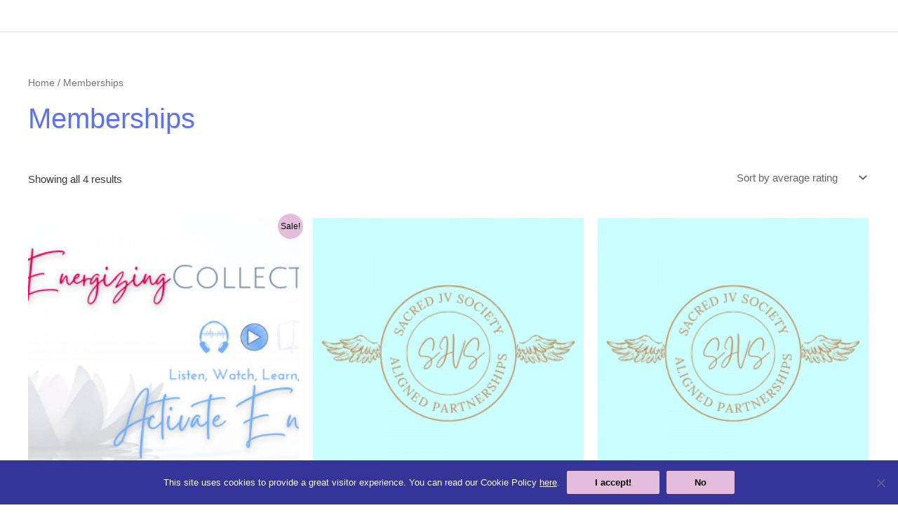

--- FILE ---
content_type: text/css; charset=utf-8
request_url: https://selfloveandselfcare.com/wp-content/plugins/affiliate-wp/assets/css/forms.min.css?ver=2.8.1
body_size: 1344
content:
table.affwp-table {text-align: left;width: 100%;border: none;margin: 0 0 21px;border-collapse: collapse;}table.affwp-table th, table.affwp-table td {text-align: left;border: 1px solid #eee;color: #666;padding: 0.3em 1em;max-width: 100%;}table.affwp-table th {background: #fafafa;font-weight: bold;}.affwp-form {margin-bottom: 20px;}.affwp-form fieldset {border: none;}.affwp-form legend {font-size: 120%;margin-bottom: 1em;}.affwp-form textarea, .affwp-form input[type="text"], .affwp-form input[type="password"], .affwp-form input[type="email"], .affwp-form input[type="url"] {-webkit-box-sizing: border-box;-moz-box-sizing: border-box;box-sizing: border-box;}.affwp-form input {border: 1px solid #eaeaea;border: 1px solid rgba( 51, 51, 51, 0.1 );}.affwp-form input[type="text"].required, .affwp-form input[type="password"].required, .affwp-form input[type="email"].required, .affwp-form input[type="url"].required {color: inherit;}.affwp-form input[type="checkbox"] {display: inline-block;}.affwp-form label {cursor: pointer;}.affwp-form label + input, .affwp-form label + textarea {width: 100%;}.affwp-wrap {margin-bottom: 20px;}#affwp-generate-ref-url input {width: 100%;}.affwp-errors, .affwp-notice {-webkit-border-radius: 2px;-moz-border-radius: 2px;border-radius: 2px;border: 1px solid #E6DB55;margin: 0 0 21px 0;background: #FFFFE0;color: #333;}.affwp-error, .affwp-notice {padding:10px;}p.affwp-error {margin: 0 !important;}#affwp-affiliate-dashboard h4 {margin-bottom: 20px;}#affwp-graphs-filter {margin-bottom: 20px;}#affwp-affiliate-dashboard #affwp-affiliate-dashboard-tabs {margin: 0 0 20px 0;padding: 0;border: none;}#affwp-affiliate-dashboard #affwp-affiliate-dashboard-tabs li {display: inline-block;padding: 0 10px 0 0;margin: 0;}#affwp-affiliate-dashboard #affwp-affiliate-dashboard-tabs li.active {font-weight: bold;}#affwp-affiliate-dashboard #affwp-affiliate-dashboard-tabs li a {text-decoration: none;}#affwp-affiliate-dashboard .affwp-graph {margin-bottom: 20px;}#affwp-affiliate-dashboard .affwp-graph table {width: auto;}#affwp-affiliate-dashboard-visits {table-layout: fixed;}#affwp-affiliate-dashboard-visits .visit-url {width: 30%;}#affwp-affiliate-dashboard-visits .referring-url {width: 30%;}#affwp-affiliate-dashboard-visits .referral-status {width: 15%;}#affwp-affiliate-dashboard-visits .visit-date {width: 25%;}#affwp-affiliate-dashboard .affwp-send-notifications-wrap label, .affwp-form .affwp-tos, .affwp-form .affwp-user-remember {width: auto;}#affwp-affiliate-dashboard-payouts-service {margin-bottom: 50px;}.affwp-form select#affwp-payout-service-account-type, .affwp-form select#affwp-payout-service-country {width: 100%;}.visit-converted i {display: inline-block;position: relative;top: 2px;left: 2px;}.visit-converted i:before {font-family: "dashicons";font-style: normal;}.visit-converted.yes i:before {content: "\f147";color: #5e95ef;}.visit-converted.no i:before {content: "\f158";color: #ef6c5e;}.affwp-creative pre {background-color: transparent;background-color: rgba( 0, 0, 0, 0.01 );border: 1px solid #eaeaea;border: 1px solid rgba( 51, 51, 51, 0.1 );line-height: 1.5;max-width: 100%;overflow: auto;padding: 1em;white-space: pre;white-space: pre-wrap;word-wrap: break-word;}.affwp-creative pre, .affwp-creative code {-webkit-hyphens: none;-moz-hyphens: none;-ms-hyphens: none;hyphens: none;}.affwp-table {word-wrap: break-word;}.affwp-creative {margin-bottom: 40px;padding-bottom: 20px;border-bottom: 1px solid #eaeaea;border-bottom: 1px solid rgba( 51, 51, 51, 0.1 );}.affwp-creative:last-of-type {border-bottom: none;padding-bottom: 0;}.screen-reader-text {position: absolute;margin: -1px;padding: 0;height: 1px;width: 1px;overflow: hidden;clip: rect(0 0 0 0);border: 0;word-wrap: normal !important;}.affwp-table-responsive td:before {content: attr(data-th) ":\00a0";font-weight: bold;}.affwp-table-responsive td:before {display: none;}@media (max-width: 767px) {#affwp-affiliate-dashboard-campaign-stats .affwp-table-responsive td.affwp-table-no-data {display: block;}#affwp-affiliate-dashboard-visits .affwp-table-responsive td.affwp-table-no-data:before, #affwp-affiliate-dashboard-payouts .affwp-table-responsive td.affwp-table-no-data:before, #affwp-affiliate-dashboard-referrals .affwp-table-responsive td.affwp-table-no-data:before {display: none;}.affwp-table-responsive td:last-child {margin-bottom: 20px;}.affwp-table-responsive td:first-child {background-color: #fafafa;}.affwp-table-responsive td:before {display: inline-block;}.affwp-table-responsive th {display: none;}.affwp-table-responsive td {display: -webkit-box;display: -webkit-flex;display: -ms-flexbox;display: flex;-webkit-box-pack: justify;-webkit-justify-content: space-between;-ms-flex-pack: justify;justify-content: space-between;}#affwp-affiliate-dashboard-coupons table {display: block;max-width: -moz-fit-content;max-width: fit-content;margin: 0 auto;overflow-x: auto;white-space: nowrap;}}

--- FILE ---
content_type: application/javascript; charset=utf-8
request_url: https://selfloveandselfcare.com/wp-content/plugins/funnel-builder/woofunnels/assets/js/utm-tracker.min.js?ver=1.10.8
body_size: 1920
content:
var wffnUtm_terms=["utm_source","utm_medium","utm_campaign","utm_term","utm_content","flt","timezone","is_mobile","browser","fbclid","gclid","referrer"],wffnCookieManage={setCookie:function(e,t,n){var r=new Date;r.setTime(r.getTime()+24*n*60*60*1e3);r="expires="+r.toUTCString();document.cookie=e+"="+t+";"+r+";path=/"},getCookie:function(e){for(var t=e+"=",n=document.cookie.split(";"),r=0;r<n.length;r++){for(var o=n[r];" "==o.charAt(0);)o=o.substring(1);if(0==o.indexOf(t))return o.substring(t.length,o.length)}return""},remove:function(e){var t=new Date;t.setTime(t.getTime()-864e5);t="expires="+t.toUTCString();document.cookie=e+"=;"+t+";path=/"},commons:{inArray:function(e,t){return-1===t.indexOf(e)}}};function wffnGetQueryVars(){try{var t,n={};return window.location.search.substr(1).split("&").forEach(function(e){1<(t=e.split("=")).length&&(n[t[0]]=t[1])}),wffnDefaultEvent(n)}catch(e){console.log(e)}}function wffnDefaultEvent(t){if("object"==typeof Intl&&"object"==typeof Intl.DateTimeFormat()){let e=Intl.DateTimeFormat().resolvedOptions();e.hasOwnProperty("timeZone")&&(t.timezone=e.timeZone)}t.flt=wffnGetAdminTime(),t.referrer=-1===document.referrer.indexOf(window.location.hostname)?document.referrer:"";var e=wffnDetectDevice();return void 0!==e&&""!==e&&(void 0!==e.browser.name&&(t.browser=e.browser.name),void 0!==e.is_mobile&&(t.is_mobile=e.is_mobile)),t}function wffnGetAdminTime(){let e=new Date;var t=e.getTimezoneOffset(),n=parseFloat(wffnUtm.utc_offset);return e.setMinutes(e.getMinutes()+t),e.setMinutes(e.getMinutes()+n),e.getFullYear()+"-"+(e.getMonth()+1)+"-"+e.getDate()+" "+e.getHours()+":"+e.getMinutes()+":"+e.getSeconds()}function wffnGetTrafficSource(){try{var e=document.referrer.toString(),t=0===e.length,n=!t&&0===e.indexOf(wffnUtm.site_url),r=!(t||n),o=""!==wffnCookieManage.getCookie("wffn_traffic_source")&&wffnCookieManage.getCookie("wffn_traffic_source");return!1==r?o||"direct":o&&o===e?o:e}catch(e){return""}}function wffnManageCookies(){try{var e=wffnGetTrafficSource();"direct"!==e?wffnCookieManage.setCookie("wffn_traffic_source",e,2):wffnCookieManage.remove("wffn_traffic_source");var t,n=wffnGetQueryVars();for(t in wffnUtm_terms)""===wffnCookieManage.getCookie("wffn_"+wffnUtm_terms[t])&&Object.prototype.hasOwnProperty.call(n,wffnUtm_terms[t])&&wffnCookieManage.setCookie("wffn_"+wffnUtm_terms[t],n[wffnUtm_terms[t]],2)}catch(e){console.log(e)}}function wffnGetUTMs(){try{var e,t={},n=wffnGetQueryVars(),r=["flt","timezone","is_mobile","browser","fbclid","gclid","referrer"];for(e in wffnUtm_terms)-1===r.indexOf(wffnUtm_terms[e])&&(wffnCookieManage.getCookie("wffn_"+wffnUtm_terms[e])?t[wffnUtm_terms[e]]=wffnCookieManage.getCookie("wffn_"+wffnUtm_terms[e]):Object.prototype.hasOwnProperty.call(n,wffnUtm_terms[e])&&(t[wffnUtm_terms[e]]=n[wffnUtm_terms[e]]));return t}catch(e){return{}}}function wffnAddTrafficParamsToEvent(t){try{var e,n=wffnUtm.genericParamEvents,r=JSON.parse(n);for(e in r)t[e]=r[e];var o=new Date,f=["Sunday","Monday","Tuesday","Wednesday","Thursday","Friday","Saturday"][o.getDay()],i=["January","February","March","April","May","June","July","August","September","October","November","December"][o.getMonth()],a=["00-01","01-02","02-03","03-04","04-05","05-06","06-07","07-08","08-09","09-10","10-11","11-12","12-13","13-14","14-15","15-16","16-17","17-18","18-19","19-20","20-21","21-22","22-23","23-24"][o.getHours()];t.event_month=i,t.event_day=f,t.event_hour=a,t.traffic_source=wffnGetTrafficSource();var s,m=wffnGetUTMs();for(s in m)t[s]=m[s];return t}catch(e){return t}}function wffnDetectDevice(){let e=[navigator.userAgent,navigator.vendor,window.opera],t=!1;if(/Android|webOS|iPhone|iPad|iPod|BlackBerry|IEMobile|Opera Mini/i.test(navigator.userAgent)&&(t=!0),!1===t){let e=navigator.userAgent||navigator.vendor||window.opera;(-1<e.indexOf("FBAN")||-1<e.indexOf("FBAV"))&&(t=!0)}var n=wffnDetectBrowser(e.join(" "),[{name:"Chrome",value:"Chrome",version:"Chrome"},{name:"Firefox",value:"Firefox",version:"Firefox"},{name:"Safari",value:"Safari",version:"Version"},{name:"Internet Explorer",value:"MSIE",version:"MSIE"},{name:"Opera",value:"Opera",version:"Opera"},{name:"BlackBerry",value:"CLDC",version:"CLDC"},{name:"Mozilla",value:"Mozilla",version:"Mozilla"}]);return{is_mobile:t,browser:n}}function wffnDetectBrowser(e,t){for(var n,r,o,f=0,i=0,f=0;f<t.length;f+=1)if(new RegExp(t[f].value,"i").test(e)){if(n=new RegExp(t[f].version+"[- /:;]([\\d._]+)","i"),o="",r=(r=e.match(n))&&r[1]?r[1]:r)for(r=r.split(/[._]+/),i=0;i<r.length;i+=1)o+=0===i?r[i]+".":r[i];else o="0";return{name:t[f].name,version:parseFloat(o)}}return{name:"unknown",version:0}}wffnManageCookies();